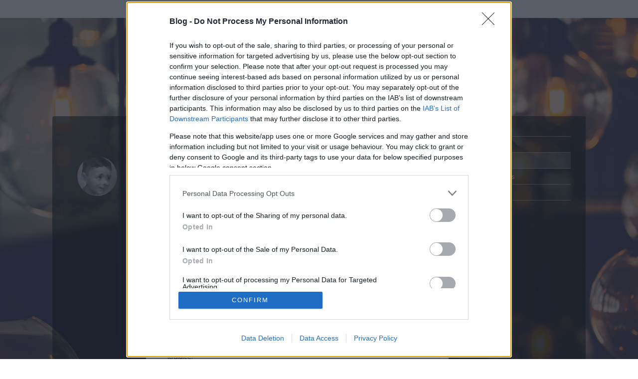

--- FILE ---
content_type: text/html; charset=utf-8
request_url: https://blog.hu/user/431360/tab/activity?token=af695e2954ea62e1e1159321049c7351
body_size: 8391
content:
<!DOCTYPE html PUBLIC "-//W3C//DTD XHTML 1.0 Transitional//EN" "http://www.w3.org/TR/xhtml1/DTD/xhtml1-transitional.dtd">
<html xmlns="http://www.w3.org/1999/xhtml" xml:lang="hu-HU" lang="hu-HU">

<head>
    <title>csobyblog.hu user profil - Aktivitás</title>
    <meta http-equiv="Content-Type" content="text/html; charset=utf-8" />
    <meta name="viewport" content="width=device-width, initial-scale=1.0, maximum-scale=1.0" />
    
    <link rel="canonical" href="https://blog.hu/user/431360" />

    <link rel="stylesheet" href="https://m.blog.hu/assets/frontend/css/frontpage/style.css?v=20170620" type="text/css" />
    <link rel="stylesheet" href="https://m.blog.hu/assets/frontend/css/bootstrap.min.css" type="text/css" />
    <link rel="stylesheet" href="https://m.blog.hu/assets/frontend/css/userprofile.css?20201029" type="text/css" />

    <link rel="stylesheet" href="https://m.blog.hu/assets/frontend/css/bloghu_bar.min.css?v=20210518" type="text/css" />
    <link rel="stylesheet" href="https://m.blog.hu/assets/frontend/css/bloghu_bar_mobile.min.css?v=20210518" type="text/css" />

    <link rel="stylesheet" href="https://m.blog.hu/assets/frontend/css/frontpage/scrollbar.css" />

    <script type="text/javascript" src="https://m.blog.hu/assets/frontend/js/jquery.1.7.1.min.js"></script>

    <script type="text/javascript" src="https://m.blog.hu/assets/frontend/js/traffic.js?v=20190523"></script>

    <script src="https://m.blog.hu/assets/frontend/js/frontpage/main.js?v=20220609"></script>

    <!-- google analytics -->
    <script type="text/javascript">
        (function (i, s, o, g, r, a, m) {
            i['GoogleAnalyticsObject'] = r;
            i[r] = i[r] || function () {
                (i[r].q = i[r].q || []).push(arguments)
            }, i[r].l = 1 * new Date();
            a = s.createElement(o),
                m = s.getElementsByTagName(o)[0];
            a.async = 1;
            a.src = g;
            m.parentNode.insertBefore(a, m)
        })(window, document, 'script', '//www.google-analytics.com/analytics.js', 'ga');

        ga('create', 'UA-16715828-7', {
            'cookieDomain': '.blog.hu',
            'legacyCookieDomain': '.blog.hu',
            'allowLinker': true,
            'name': 'bloghuGATracking'
        });
        // anonym ip
        ga('bloghuGATracking.set', 'anonymizeIp', true);
        // pageview kuldes
        ga('bloghuGATracking.send', 'pageview');
    </script>

    <!-- BACKGROUND -->
    <style> body { background-image: url("https://m.blog.hu/assets/frontend/img/frontpage/user_profile_bg3.jpg");} </style>

    <!-- InMobi Choice. Consent Manager Tag v3.0 (for TCF 2.2) -->
    <script type="text/javascript" async=true>
    (function() {
    var host = 'blog.hu';
    var element = document.createElement('script');
    var firstScript = document.getElementsByTagName('script')[0];
    var url = 'https://cmp.inmobi.com'
        .concat('/choice/', '4z9XXyvnuPTjK', '/', host, '/choice.js?tag_version=V3');
    var uspTries = 0;
    var uspTriesLimit = 3;
    element.async = true;
    element.type = 'text/javascript';
    element.src = url;

    firstScript.parentNode.insertBefore(element, firstScript);

    function makeStub() {
        var TCF_LOCATOR_NAME = '__tcfapiLocator';
        var queue = [];
        var win = window;
        var cmpFrame;

        function addFrame() {
        var doc = win.document;
        var otherCMP = !!(win.frames[TCF_LOCATOR_NAME]);

        if (!otherCMP) {
            if (doc.body) {
            var iframe = doc.createElement('iframe');

            iframe.style.cssText = 'display:none';
            iframe.name = TCF_LOCATOR_NAME;
            doc.body.appendChild(iframe);
            } else {
            setTimeout(addFrame, 5);
            }
        }
        return !otherCMP;
        }

        function tcfAPIHandler() {
        var gdprApplies;
        var args = arguments;

        if (!args.length) {
            return queue;
        } else if (args[0] === 'setGdprApplies') {
            if (
            args.length > 3 &&
            args[2] === 2 &&
            typeof args[3] === 'boolean'
            ) {
            gdprApplies = args[3];
            if (typeof args[2] === 'function') {
                args[2]('set', true);
            }
            }
        } else if (args[0] === 'ping') {
            var retr = {
            gdprApplies: gdprApplies,
            cmpLoaded: false,
            cmpStatus: 'stub'
            };

            if (typeof args[2] === 'function') {
            args[2](retr);
            }
        } else {
            if(args[0] === 'init' && typeof args[3] === 'object') {
            args[3] = Object.assign(args[3], { tag_version: 'V3' });
            }
            queue.push(args);
        }
        }

        function postMessageEventHandler(event) {
        var msgIsString = typeof event.data === 'string';
        var json = {};

        try {
            if (msgIsString) {
            json = JSON.parse(event.data);
            } else {
            json = event.data;
            }
        } catch (ignore) {}

        var payload = json.__tcfapiCall;

        if (payload) {
            window.__tcfapi(
            payload.command,
            payload.version,
            function(retValue, success) {
                var returnMsg = {
                __tcfapiReturn: {
                    returnValue: retValue,
                    success: success,
                    callId: payload.callId
                }
                };
                if (msgIsString) {
                returnMsg = JSON.stringify(returnMsg);
                }
                if (event && event.source && event.source.postMessage) {
                event.source.postMessage(returnMsg, '*');
                }
            },
            payload.parameter
            );
        }
        }

        while (win) {
        try {
            if (win.frames[TCF_LOCATOR_NAME]) {
            cmpFrame = win;
            break;
            }
        } catch (ignore) {}

        if (win === window.top) {
            break;
        }
        win = win.parent;
        }
        if (!cmpFrame) {
        addFrame();
        win.__tcfapi = tcfAPIHandler;
        win.addEventListener('message', postMessageEventHandler, false);
        }
    };

    makeStub();

    function makeGppStub() {
        const CMP_ID = 10;
        const SUPPORTED_APIS = [
        '2:tcfeuv2',
        '6:uspv1',
        '7:usnatv1',
        '8:usca',
        '9:usvav1',
        '10:uscov1',
        '11:usutv1',
        '12:usctv1'
        ];

        window.__gpp_addFrame = function (n) {
        if (!window.frames[n]) {
            if (document.body) {
            var i = document.createElement("iframe");
            i.style.cssText = "display:none";
            i.name = n;
            document.body.appendChild(i);
            } else {
            window.setTimeout(window.__gpp_addFrame, 10, n);
            }
        }
        };
        window.__gpp_stub = function () {
        var b = arguments;
        __gpp.queue = __gpp.queue || [];
        __gpp.events = __gpp.events || [];

        if (!b.length || (b.length == 1 && b[0] == "queue")) {
            return __gpp.queue;
        }

        if (b.length == 1 && b[0] == "events") {
            return __gpp.events;
        }

        var cmd = b[0];
        var clb = b.length > 1 ? b[1] : null;
        var par = b.length > 2 ? b[2] : null;
        if (cmd === "ping") {
            clb(
            {
                gppVersion: "1.1", // must be “Version.Subversion”, current: “1.1”
                cmpStatus: "stub", // possible values: stub, loading, loaded, error
                cmpDisplayStatus: "hidden", // possible values: hidden, visible, disabled
                signalStatus: "not ready", // possible values: not ready, ready
                supportedAPIs: SUPPORTED_APIS, // list of supported APIs
                cmpId: CMP_ID, // IAB assigned CMP ID, may be 0 during stub/loading
                sectionList: [],
                applicableSections: [-1],
                gppString: "",
                parsedSections: {},
            },
            true
            );
        } else if (cmd === "addEventListener") {
            if (!("lastId" in __gpp)) {
            __gpp.lastId = 0;
            }
            __gpp.lastId++;
            var lnr = __gpp.lastId;
            __gpp.events.push({
            id: lnr,
            callback: clb,
            parameter: par,
            });
            clb(
            {
                eventName: "listenerRegistered",
                listenerId: lnr, // Registered ID of the listener
                data: true, // positive signal
                pingData: {
                gppVersion: "1.1", // must be “Version.Subversion”, current: “1.1”
                cmpStatus: "stub", // possible values: stub, loading, loaded, error
                cmpDisplayStatus: "hidden", // possible values: hidden, visible, disabled
                signalStatus: "not ready", // possible values: not ready, ready
                supportedAPIs: SUPPORTED_APIS, // list of supported APIs
                cmpId: CMP_ID, // list of supported APIs
                sectionList: [],
                applicableSections: [-1],
                gppString: "",
                parsedSections: {},
                },
            },
            true
            );
        } else if (cmd === "removeEventListener") {
            var success = false;
            for (var i = 0; i < __gpp.events.length; i++) {
            if (__gpp.events[i].id == par) {
                __gpp.events.splice(i, 1);
                success = true;
                break;
            }
            }
            clb(
            {
                eventName: "listenerRemoved",
                listenerId: par, // Registered ID of the listener
                data: success, // status info
                pingData: {
                gppVersion: "1.1", // must be “Version.Subversion”, current: “1.1”
                cmpStatus: "stub", // possible values: stub, loading, loaded, error
                cmpDisplayStatus: "hidden", // possible values: hidden, visible, disabled
                signalStatus: "not ready", // possible values: not ready, ready
                supportedAPIs: SUPPORTED_APIS, // list of supported APIs
                cmpId: CMP_ID, // CMP ID
                sectionList: [],
                applicableSections: [-1],
                gppString: "",
                parsedSections: {},
                },
            },
            true
            );
        } else if (cmd === "hasSection") {
            clb(false, true);
        } else if (cmd === "getSection" || cmd === "getField") {
            clb(null, true);
        }
        //queue all other commands
        else {
            __gpp.queue.push([].slice.apply(b));
        }
        };
        window.__gpp_msghandler = function (event) {
        var msgIsString = typeof event.data === "string";
        try {
            var json = msgIsString ? JSON.parse(event.data) : event.data;
        } catch (e) {
            var json = null;
        }
        if (typeof json === "object" && json !== null && "__gppCall" in json) {
            var i = json.__gppCall;
            window.__gpp(
            i.command,
            function (retValue, success) {
                var returnMsg = {
                __gppReturn: {
                    returnValue: retValue,
                    success: success,
                    callId: i.callId,
                },
                };
                event.source.postMessage(msgIsString ? JSON.stringify(returnMsg) : returnMsg, "*");
            },
            "parameter" in i ? i.parameter : null,
            "version" in i ? i.version : "1.1"
            );
        }
        };
        if (!("__gpp" in window) || typeof window.__gpp !== "function") {
        window.__gpp = window.__gpp_stub;
        window.addEventListener("message", window.__gpp_msghandler, false);
        window.__gpp_addFrame("__gppLocator");
        }
    };

    makeGppStub();

    var uspStubFunction = function() {
        var arg = arguments;
        if (typeof window.__uspapi !== uspStubFunction) {
        setTimeout(function() {
            if (typeof window.__uspapi !== 'undefined') {
            window.__uspapi.apply(window.__uspapi, arg);
            }
        }, 500);
        }
    };

    var checkIfUspIsReady = function() {
        uspTries++;
        if (window.__uspapi === uspStubFunction && uspTries < uspTriesLimit) {
        console.warn('USP is not accessible');
        } else {
        clearInterval(uspInterval);
        }
    };

    if (typeof window.__uspapi === 'undefined') {
        window.__uspapi = uspStubFunction;
        var uspInterval = setInterval(checkIfUspIsReady, 6000);
    }
    })();
    </script>
    <!-- End InMobi Choice. Consent Manager Tag v3.0 (for TCF 2.2) -->

</head>

<body class="">
        <div class="index2-bar">
            <div id="passportHeader" style="height: 36px; visibility: hidden;"></div><script type="text/javascript">__passportHeader_config={"INDAPASS_URL":"https:\/\/indapass.hu\/","HEADER_URL":"https:\/\/indapass.hu\/jsfejlec2\/","LOGIN_URL":"https:\/\/daemon.indapass.hu\/http\/login","NOTI_URL":"https:\/\/noti.inda.hu\/","IDENT_URL":"https:\/\/management.ident.indapass.hu\/","partner_id":"bloghu","loggedIn":false,"nick":false,"avatar":false,"hint":"https:\/\/indapass.hu\/static\/logo.php?h=1tnDvlow1PKNdfYlvkGP0A%3D%3D&type=spacer","hasFacebook":false,"providerExpired":false,"irresponsive":false,"tid":"bl0","cookiePolicy":{"enabled":false,"buttonText":"Rendben","text":"<a id=\"_iph_cp_privacy\" href=\"https:\/\/blog.hu\/adatvedelmi\/\" target=\"_blank\">Adatv\u00e9delmi t\u00e1j\u00e9koztat\u00f3nkban<\/a> megtal\u00e1lod, hogyan gondoskodunk adataid v\u00e9delm\u00e9r\u0151l. Oldalainkon HTTP-s\u00fctiket haszn\u00e1lunk a jobb m\u0171k\u00f6d\u00e9s\u00e9rt.","helpUrl":"https:\/\/blog.hu\/sutik"}};
    (function() {
        var sc = document.createElement('script'); sc.type = 'text/javascript'; sc.async = true;
        sc.src = __passportHeader_config.HEADER_URL + 'passportHeader.js';
       var s = document.getElementsByTagName('script')[0]; s.parentNode.insertBefore(sc, s);
    })();</script>        </div>
        <script type="text/javascript">
            traffic('58827', traffic_same);
        </script>
        <noscript><img style="position: absolute;" src="https://px.blog.hu/12g?uc=58827&amp;ui=1220532454" alt="" /></noscript>

        <!-- BLOGHU BAR -->
        <div class="bloghu-bar" id="bloghu-bar">
            <a href="/" class="mobile-logo"><img src="https://m.blog.hu/assets/frontend/img/frontpage/bloghu_logo300.png" alt="Blog.hu" /></a>

<section>
    <!-- user admin -->
            <a href="/" class="login">Belépés</a>
        <a href="https://indapass.hu/regisztracio/bloghu/?redirect_to=https%3A%2F%2Fblog.hu%2Fadmin" class="register-bloghu">Regisztráció</a>
    
        <!-- blog admin -->
                    <!-- start new blog -->
            <a href="/admin/blog/new" class="new-blog">Blogot indítok</a>
        
        </section>
        </div>
        <!-- /BLOGHU BAR -->

        <div class="ribbon top-ribbon sub-page-ribbon">
            <section>
                <div class="logo">
                    <a href="/"><span>Blog.hu</span></a>
                </div>
            </section>
        </div>

        <!-- MAIN -->
        <div class="container-fluid">
            <div class="main no-padding">
                <!-- MOBILE NAVIGATION -->
                <div class="mobile_navigation hidden-sm hidden-md hidden-lg center-block text-center">
                    <a href="/user/431360/tab/data"><span class="user_data"></span></a><a href="#"><span class="user_activity"></span></a><a href="/user/431360/tab/msg"><span class="user_messages"></span></a><a href="/user/431360/tab/like-list"><span class="user_likes"></span></a>
                                        <span class="user_search"></span>
                </div>
                <!-- /MOBILE NAVIGATION -->

                <!-- SEARCH BLOCK -->
                <form action="/user/431360/tab/search" method="get">
                    <div class="search-block col-md-offset-2 col-md-7 ">
                        <div class="input-group">
                            <input type="text" name="search" class="search form-control" placeholder="Keress rá egy bloggerre..." aria-describedby="basic-addon2" onclick="this.value='';" />
                            <span class="input-group-btn">
                                <button class="btn btn-default search_button" type="submit" name="submit"><span class="search-block-icon"></span></button>
                            </span>
                        </div>
                    </div>
                </form>
                <!-- /SEARCH BLOCK -->

                <!-- CONTENT BLOCK -->
                <div class="content-block col-md-12 container-fluid">
                    <!-- AVATAR COL-->
                    <div class="content_avatar col-md-2 hidden-xs hidden-sm">
                                                                                    <div class="profile-img img-circle" style="background: url(https://avatar.indapass.hu/ae109c5cb813754474fc4a6fb87f5ebe_l.jpg?1346927395) center center no-repeat;background-size: cover;"></div>
                                                                        </div>
                    <!-- /AVATAR COL-->


                    
                    <!-- MAIN CONTENT-->
                    <div class="main_content col-md-7 col-sm-8 no-padding container">
                        <div class="main_content_header">
                            <div class="main_content_header_headline">Adatok</div>
                            <div class="main_content_header_gray">
                                <div class="arrow_left hidden-sm hidden-xs"></div>
                                <span>csoby</span>
                                <p><strong>0</strong> bejegyzést írt és <strong>18</strong> hozzászólása volt az általa látogatott blogokban.</p>
                            </div>
                            <div class="main_content_header_bottom col-md-12 no-padding">
                                <div class="col-md-4 main_content_tagsag no-padding">
                                    <strong>2010.04.07.</strong> óta tag.
                                </div>
                            </div>
                        </div>

                        <!-- CONTENT WRAPPER -->
                        <div id="col-xs-12" >
                                                        <div id="content col-xs-12 no-padding">

                                <!-- ACTIVITY RSS, HELPER -->
                                <div class="col-xs-12 no-padding">
                                    <div class="col-xs-10 no-padding subpage_activity_helper">
                                        <span class="subpage_activity_helper_admin"> Admin</span>
                                        <span class="subpage_activity_helper_editor"> Szerkesztő</span>
                                        <span class="subpage_activity_helper_member"> Tag</span>
                                        <span class="subpage_activity_helper_guest"> Vendég</span>
                                    </div>
                                    <div class="col-xs-2">
                                        <a href="/user/431360/rss"><span class="rssIcon"></span></a>
                                    </div>
                                </div>
                                <!-- /ACTIVITY RSS, HELPER -->

                                <!-- ACTIVITY CONTENT -->
                                
                                                                        
                                                                            <div class="col-xs-12 no-padding postNotOwned">
                                                                                <!-- ACTIVITY CONTENT HEADER -->
                                            <div class="col-xs-12 subpage_activity_header">
                                                <a class="subpage_activity_blogname owner" href="https://magyaropera.blog.hu/">Magyar Opera</a>
                                                <a class="subpage_activity_posttitle" href="https://magyaropera.blog.hu/2007/11/22/segitseg_az_asztali_operahoz">Segítség az asztali Operához</a>
                                                <span class="subpage_activity_date">2007.11.22 21:50:00</span>
                                            </div>
                                            <!-- /ACTIVITY CONTENT HEADER -->

                                            <!-- ACTIVITY CONTENT SNIPPET IMAGE -->
                                            <div class="col-sm-3 subpage_activity_img"><img class="img-responsive" src="https://m.blog.hu/ma/magyaropera/image/.external/.thumbs/a8af81b58ca314d74adcc8eead34d5c3_669ba6b3c379af695492e9efd7630b86.jpg" /></div>
                                            <!-- /ACTIVITY CONTENT SNIPPET IMAGE -->

                                            <!-- ACTIVITY CONTENT SNIPPET DESCRIPTION -->
                                            <div class="col-sm-8 subpage_activity_des">
                                                                                                    Ha problémád van az Opera asztali verziójával Windows, Linux vagy Macintosh rendszeren, itt kérhetsz segítséget! Ha az Opera Minivel kapcsolatban kérdeznél, akkor kattints ide!

Próbáld meg a problémádat pontosan körülírni. Írd le, hogy mi okozta a gondot, mit csináltál éppen,&hellip;..
                                                                                            </div>
                                            <!-- /ACTIVITY CONTENT SNIPPET DESCRIPTION -->

                                            <!-- ACTIVITY CONTENT SNIPPET COMMENTS -->
                                            <div class="col-xs-12 subpage_activity_gray">

                                                    
                                                        
                                                                                                                    <div class="col-sm-12 subpage_activity_comments">
                                                                <div class="comment">
                                                                    <div>
                                                                        <strong>csoby</strong>
                                                                        <span class="commentDate">2012.09.16 10:36:35</span>
                                                                    </div>
                                                                    <div>
                                                                        <a target="_BLANK" href="https://magyaropera.blog.hu/2007/11/22/segitseg_az_asztali_operahoz#cdiv17819799"><a href="http://magyaropera.blog.hu/2007/11/22/segitseg_az_asztali_operahoz?fullcommentlist=1#c17817680" class="reply_nick_241298" onclick="javascript:if ( typeof followCommentReply != 'undefined' ) return followCommentReply( 17817680 );">@djuice</a>: <br />
<br />
akkor nagyon komoly baj lehet, ha ilyen lassan zár be az ablak.<br />
a jelszavak az operában a Opera\profile mappában a "wand.dat" fájlban vannak! Ha ezt kimented, akkor kipróbálhatod az opera jelszókezelő képességeit anélkül, hogy elveszítenéd a többi jelszavadat. A wand.dat visszatöltésével minden visszaáll a régi formába.<br />
Sajnos előfordult már az is, hogy az Opera mindent elfelejtett - kvázi újra telepítette önmagát... Ilyen esetekre célszerű az Opera fontosabb adat és információs fájljait egy más helyre elmenteni! ... sajnos, még így sem minden állítható vissza teljesen.</a>
                                                                    </div>
                                                                </div>
                                                            </div>
                                                                                                                    <div class="col-sm-12 subpage_activity_comments">
                                                                <div class="comment">
                                                                    <div>
                                                                        <strong>csoby</strong>
                                                                        <span class="commentDate">2012.09.17 10:16:24</span>
                                                                    </div>
                                                                    <div>
                                                                        <a target="_BLANK" href="https://magyaropera.blog.hu/2007/11/22/segitseg_az_asztali_operahoz#cdiv17827627"><a href="http://magyaropera.blog.hu/2007/11/22/segitseg_az_asztali_operahoz?fullcommentlist=1#c17821637" class="reply_nick_241298" onclick="javascript:if ( typeof followCommentReply != 'undefined' ) return followCommentReply( 17821637 );">@djuice</a>: <br />
Nem javaslom a win7-et! Nagyságrendekkel szarabb, mint az XP pro! Semmit nem lehet megtalálni rajta, majdnem olyan hibás, mint a win2000 vót! Az XP-t mindig "meg lehet javítani", ha gondosan karban tartja az ember, soha nem kell újra telepíteni! (Nálam 6 éve jól műxik!)<br />
Nem értem, hogyan lehet nálad ilyen lassú az Opera, nálam 0,1 mp alatt (kb.) minden előjött mindig! De mindig voltak apró kellemetlenségek, amik nem akartak működni, vagy csak néha működtek....<br />
Korábban én is mindig frissítettem az Operát, de amikor a 10.10 -es utáni verzióra frissítettem, akkor elkezdte a gmail fiókot bojkottálni. Egyáltalán nem volt hajlandó megnyitni. Mivel én kb. 6-7 gmail fiókkal dolgozom naponta, ezért visszatettem a 10.10-es Operát, és nem vagyok hajlandó frissíteni, mert az újabbak rosszabbak!</a>
                                                                    </div>
                                                                </div>
                                                            </div>
                                                                                                                    <div class="col-sm-12 subpage_activity_comments">
                                                                <div class="comment">
                                                                    <div>
                                                                        <strong>csoby</strong>
                                                                        <span class="commentDate">2013.11.02 10:30:00</span>
                                                                    </div>
                                                                    <div>
                                                                        <a target="_BLANK" href="https://magyaropera.blog.hu/2007/11/22/segitseg_az_asztali_operahoz#cdiv20937566">Sziasztok!<br />
Tudja valaki, hogy miért nem műxik megint a gmail és általában a google az OPERÁ-ban? (12.15 OPERA)<br />
Mozillában megy... <br />
Vmi nagy disznóságot gyanítok, mert sok gmail funkció az Operában nem működött és sok más funkció a Mozillában nem működik!<br />
(ezek a guglisok nem komcsik véletlenül???)</a>
                                                                    </div>
                                                                </div>
                                                            </div>
                                                                                                                                                        </div>
                                            <!-- /ACTIVITY CONTENT SNIPPET COMMENTS -->

                                            <div class="col-xs-12 subpage_border"><div class="col-xs-12"></div></div>
                                        </div>
                                
                                                                        
                                                                            <div class="col-xs-12 no-padding postNotOwned">
                                                                                <!-- ACTIVITY CONTENT HEADER -->
                                            <div class="col-xs-12 subpage_activity_header">
                                                <a class="subpage_activity_blogname owner" href="https://magyaropera.blog.hu/">Magyar Opera</a>
                                                <a class="subpage_activity_posttitle" href="https://magyaropera.blog.hu/2007/07/17/forumok">Fórumok</a>
                                                <span class="subpage_activity_date">2007.07.17 14:40:00</span>
                                            </div>
                                            <!-- /ACTIVITY CONTENT HEADER -->

                                            <!-- ACTIVITY CONTENT SNIPPET IMAGE -->
                                            <div class="col-sm-3 subpage_activity_img"><img class="img-responsive" src="https://m.blog.hu/ma/magyaropera/image/mobil/header.jpg?v=1485086622" /></div>
                                            <!-- /ACTIVITY CONTENT SNIPPET IMAGE -->

                                            <!-- ACTIVITY CONTENT SNIPPET DESCRIPTION -->
                                            <div class="col-sm-8 subpage_activity_des">
                                                                                                    Ha beszélgetnél az Operával kapcsolatban, keresd fel az alábbi fórumok egyikét:

    My Opera fórum (hivatalos Opera fórum, angol felülettel)
    Prohardver fórum
    Index fórum (Indapass-os)
    SG fórum
    HWSW fórum
    Opera Mini fórum

Ha segítségre van szükséged az&hellip;..
                                                                                            </div>
                                            <!-- /ACTIVITY CONTENT SNIPPET DESCRIPTION -->

                                            <!-- ACTIVITY CONTENT SNIPPET COMMENTS -->
                                            <div class="col-xs-12 subpage_activity_gray">

                                                    
                                                        
                                                                                                                    <div class="col-sm-12 subpage_activity_comments">
                                                                <div class="comment">
                                                                    <div>
                                                                        <strong>csoby</strong>
                                                                        <span class="commentDate">2010.05.28 10:06:03</span>
                                                                    </div>
                                                                    <div>
                                                                        <a target="_BLANK" href="https://magyaropera.blog.hu/2007/07/17/forumok#cdiv9972541">Annak ellenére, hogy az új verzió keresése ki van kapcsolva a drága jó 10.1-es operámban, rendszeresen próbálja rám tukmálni az új 10.53-as verziót! Ezt valóban nem lehet kiirtani belőle? Már ráfáztam a 10.53-as verzióra, és vissza tettem a régit!<br />
Erősen bosszant, hogy továbbra is tukmálja a 10.53-at!!!!! Mit kell még kirtani belőle, hogy ne tegye???</a>
                                                                    </div>
                                                                </div>
                                                            </div>
                                                                                                                                                        </div>
                                            <!-- /ACTIVITY CONTENT SNIPPET COMMENTS -->

                                            <div class="col-xs-12 subpage_border"><div class="col-xs-12"></div></div>
                                        </div>
                                                                <!-- ACTIVITY CONTENT -->

                                <!-- ACTIVITY FOOTER -->
                                <div class="col-xs-12 no-padding">
                                                                                                                                                    <div class="col-xs-12 subpage_activity_login">Belépve többet láthatsz. <a href="/user/login?redirect_to=%2Fuser%2F431360%2Ftab%2Factivity">Itt beléphetsz</a></div>
                                                                    </div>
                                <!-- /ACTIVITY FOOTER -->

                            </div>
                        </div>
                        <!-- /CONTENT WRAPPER -->
                    </div>
                    <!-- /MAIN CONTENT-->


                    <!-- NAVIGATION SIDEBAR -->
                    <div class="content_navigation col-md-3 col-sm-4 hidden-xs">
                        <div class="tab"><a href="/user/431360/tab/data"><span class="user_data">Adatlap</span></a></div><div class="tab active"><span class="user_activity">Aktivitás</span></div><div class="tab"><a href="/user/431360/tab/msg"><span class="user_messages">Üzenetküldés</span></a></div><div class="tab"><a href="/user/431360/tab/like-list"><span class="user_likes">Kedvencek</span></a></div>                                            </div>
                    <!-- /NAVIGATION SIDEBAR -->

                    <!-- FOOTER -->
                    <div class="footer no-padding col-md-offset-2 col-md-7 col-xs-12 pull-left">
                        <a href="/policy">felhasználási feltételek</a>
                        <a href="https://blog.hu/adatvedelmi">adatvédelmi tájékoztató</a>
                        <a href="/help">segítség</a>
                        <div class="hidden-xs"></div>
                        <a href="/jogiproblemak">jogi problémák</a>
                        <a href="/dsa">dsa</a>
                        <a href="/impresszum">impresszum</a>
                        <a href="https://indamediasales.hu" target="_blank">médiaajánlat</a>
                        <a class="change-consent" style="cursor: pointer;" onclick="window.__tcfapi('displayConsentUi', 2, function() {} );">süti beállítások módosítása</a>
                    </div>
                    <!-- /FOOTER -->

                </div>
                <!-- /CONTENT BLOCK -->

            </div>
        </div>

        <!-- /MAIN -->
        <script src="https://m.blog.hu/assets/frontend/js/frontpage/userprofile.min.js"></script>

        <!-- ADMINBAR jquery hack -->
        <script type="text/javascript">
            // scrollpane.js hibat dob, ha ez nincs
            $ = jQuery.noConflict();
        </script>
        <script src="https://m.blog.hu/assets/frontend/js/frontpage/scrollpane.js"></script>
        <script src="https://m.blog.hu/assets/frontend/js/admin_bar.js"></script>
        <!-- /ADMINBAR -->


        <script type="text/javascript">
            var pp_gemius_identifier = '';
            var pp_gemius_use_cmp = true;
            var pp_gemius_cmp_timeout = Infinity;
        </script>
        <script type="text/javascript" async defer src="https://gahu.hit.gemius.pl/xgemius.js"></script>
</body>
</html>
